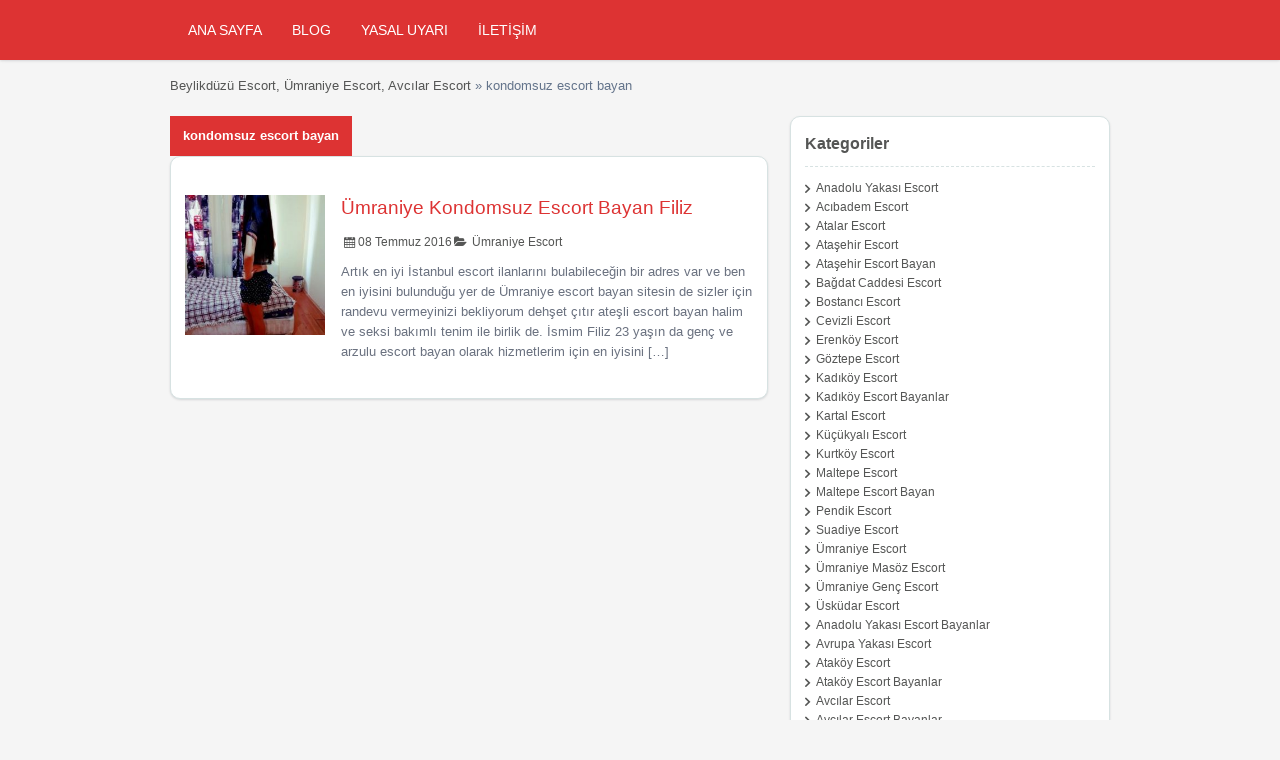

--- FILE ---
content_type: text/html; charset=UTF-8
request_url: http://www.istanbulgirisim.com/etiket/kondomsuz-escort-bayan
body_size: 12478
content:
<!doctype html>
<html lang="tr-TR">
<head>
    <meta charset="UTF-8">
    <meta name="google" content="nositelinkssearchbox">
    <meta name="google" content="nositelinks">
    <meta name="viewport" content="width=device-width, user-scalable=yes, initial-scale=1.0, maximum-scale=5.0, minimum-scale=1.0">
    <meta http-equiv="X-UA-Compatible" content="ie=edge">
    <meta name="theme-color" content="#dd3333">
   <title>kondomsuz escort bayan - Beylikdüzü Escort, Ümraniye Escort, Avcılar Escort</title>
	<style>img:is([sizes="auto" i], [sizes^="auto," i]) { contain-intrinsic-size: 3000px 1500px }</style>
	
		<!-- All in One SEO Pro 4.8.6.1 - aioseo.com -->
	<meta name="robots" content="max-image-preview:large" />
	<link rel="canonical" href="http://www.istanbulgirisim.com/etiket/kondomsuz-escort-bayan" />
	<meta name="generator" content="All in One SEO Pro (AIOSEO) 4.8.6.1" />
		<meta property="og:locale" content="tr_TR" />
		<meta property="og:site_name" content="Beylikdüzü Escort, Ümraniye Escort, Avcılar Escort - İstanbul escort kategoriler arasında ümraniye escort, beylikdüzü escort, ataşehir escort, halkalı escort, ataköy escort bayanlar burada yer alıyor." />
		<meta property="og:type" content="article" />
		<meta property="og:title" content="kondomsuz escort bayan - Beylikdüzü Escort, Ümraniye Escort, Avcılar Escort" />
		<meta property="og:url" content="http://www.istanbulgirisim.com/etiket/kondomsuz-escort-bayan" />
		<meta name="twitter:card" content="summary_large_image" />
		<meta name="twitter:title" content="kondomsuz escort bayan - Beylikdüzü Escort, Ümraniye Escort, Avcılar Escort" />
		<script type="application/ld+json" class="aioseo-schema">
			{"@context":"https:\/\/schema.org","@graph":[{"@type":"BreadcrumbList","@id":"http:\/\/www.istanbulgirisim.com\/etiket\/kondomsuz-escort-bayan#breadcrumblist","itemListElement":[{"@type":"ListItem","@id":"http:\/\/www.istanbulgirisim.com#listItem","position":1,"name":"Ana Sayfa","item":"http:\/\/www.istanbulgirisim.com","nextItem":{"@type":"ListItem","@id":"http:\/\/www.istanbulgirisim.com\/etiket\/kondomsuz-escort-bayan#listItem","name":"kondomsuz escort bayan"}},{"@type":"ListItem","@id":"http:\/\/www.istanbulgirisim.com\/etiket\/kondomsuz-escort-bayan#listItem","position":2,"name":"kondomsuz escort bayan","previousItem":{"@type":"ListItem","@id":"http:\/\/www.istanbulgirisim.com#listItem","name":"Ana Sayfa"}}]},{"@type":"CollectionPage","@id":"http:\/\/www.istanbulgirisim.com\/etiket\/kondomsuz-escort-bayan#collectionpage","url":"http:\/\/www.istanbulgirisim.com\/etiket\/kondomsuz-escort-bayan","name":"kondomsuz escort bayan - Beylikd\u00fcz\u00fc Escort, \u00dcmraniye Escort, Avc\u0131lar Escort","inLanguage":"tr-TR","isPartOf":{"@id":"http:\/\/www.istanbulgirisim.com\/#website"},"breadcrumb":{"@id":"http:\/\/www.istanbulgirisim.com\/etiket\/kondomsuz-escort-bayan#breadcrumblist"}},{"@type":"Organization","@id":"http:\/\/www.istanbulgirisim.com\/#organization","name":"Beylikd\u00fcz\u00fc Escort, \u00dcmraniye Escort, Avc\u0131lar Escort","description":"\u0130stanbul escort kategoriler aras\u0131nda \u00fcmraniye escort, beylikd\u00fcz\u00fc escort, ata\u015fehir escort, halkal\u0131 escort, atak\u00f6y escort bayanlar burada yer al\u0131yor.","url":"http:\/\/www.istanbulgirisim.com\/"},{"@type":"WebSite","@id":"http:\/\/www.istanbulgirisim.com\/#website","url":"http:\/\/www.istanbulgirisim.com\/","name":"Beylikd\u00fcz\u00fc Escort, \u00dcmraniye Escort, Avc\u0131lar Escort","description":"\u0130stanbul escort kategoriler aras\u0131nda \u00fcmraniye escort, beylikd\u00fcz\u00fc escort, ata\u015fehir escort, halkal\u0131 escort, atak\u00f6y escort bayanlar burada yer al\u0131yor.","inLanguage":"tr-TR","publisher":{"@id":"http:\/\/www.istanbulgirisim.com\/#organization"}}]}
		</script>
		<!-- All in One SEO Pro -->

		<!-- This site uses the Google Analytics by MonsterInsights plugin v9.7.0 - Using Analytics tracking - https://www.monsterinsights.com/ -->
		<!-- Note: MonsterInsights is not currently configured on this site. The site owner needs to authenticate with Google Analytics in the MonsterInsights settings panel. -->
					<!-- No tracking code set -->
				<!-- / Google Analytics by MonsterInsights -->
		<link rel='stylesheet' id='wp-block-library-css' href='http://www.istanbulgirisim.com/wp-includes/css/dist/block-library/style.min.css?ver=6.8.3' type='text/css' media='all' />
<style id='classic-theme-styles-inline-css' type='text/css'>
/*! This file is auto-generated */
.wp-block-button__link{color:#fff;background-color:#32373c;border-radius:9999px;box-shadow:none;text-decoration:none;padding:calc(.667em + 2px) calc(1.333em + 2px);font-size:1.125em}.wp-block-file__button{background:#32373c;color:#fff;text-decoration:none}
</style>
<style id='global-styles-inline-css' type='text/css'>
:root{--wp--preset--aspect-ratio--square: 1;--wp--preset--aspect-ratio--4-3: 4/3;--wp--preset--aspect-ratio--3-4: 3/4;--wp--preset--aspect-ratio--3-2: 3/2;--wp--preset--aspect-ratio--2-3: 2/3;--wp--preset--aspect-ratio--16-9: 16/9;--wp--preset--aspect-ratio--9-16: 9/16;--wp--preset--color--black: #000000;--wp--preset--color--cyan-bluish-gray: #abb8c3;--wp--preset--color--white: #ffffff;--wp--preset--color--pale-pink: #f78da7;--wp--preset--color--vivid-red: #cf2e2e;--wp--preset--color--luminous-vivid-orange: #ff6900;--wp--preset--color--luminous-vivid-amber: #fcb900;--wp--preset--color--light-green-cyan: #7bdcb5;--wp--preset--color--vivid-green-cyan: #00d084;--wp--preset--color--pale-cyan-blue: #8ed1fc;--wp--preset--color--vivid-cyan-blue: #0693e3;--wp--preset--color--vivid-purple: #9b51e0;--wp--preset--gradient--vivid-cyan-blue-to-vivid-purple: linear-gradient(135deg,rgba(6,147,227,1) 0%,rgb(155,81,224) 100%);--wp--preset--gradient--light-green-cyan-to-vivid-green-cyan: linear-gradient(135deg,rgb(122,220,180) 0%,rgb(0,208,130) 100%);--wp--preset--gradient--luminous-vivid-amber-to-luminous-vivid-orange: linear-gradient(135deg,rgba(252,185,0,1) 0%,rgba(255,105,0,1) 100%);--wp--preset--gradient--luminous-vivid-orange-to-vivid-red: linear-gradient(135deg,rgba(255,105,0,1) 0%,rgb(207,46,46) 100%);--wp--preset--gradient--very-light-gray-to-cyan-bluish-gray: linear-gradient(135deg,rgb(238,238,238) 0%,rgb(169,184,195) 100%);--wp--preset--gradient--cool-to-warm-spectrum: linear-gradient(135deg,rgb(74,234,220) 0%,rgb(151,120,209) 20%,rgb(207,42,186) 40%,rgb(238,44,130) 60%,rgb(251,105,98) 80%,rgb(254,248,76) 100%);--wp--preset--gradient--blush-light-purple: linear-gradient(135deg,rgb(255,206,236) 0%,rgb(152,150,240) 100%);--wp--preset--gradient--blush-bordeaux: linear-gradient(135deg,rgb(254,205,165) 0%,rgb(254,45,45) 50%,rgb(107,0,62) 100%);--wp--preset--gradient--luminous-dusk: linear-gradient(135deg,rgb(255,203,112) 0%,rgb(199,81,192) 50%,rgb(65,88,208) 100%);--wp--preset--gradient--pale-ocean: linear-gradient(135deg,rgb(255,245,203) 0%,rgb(182,227,212) 50%,rgb(51,167,181) 100%);--wp--preset--gradient--electric-grass: linear-gradient(135deg,rgb(202,248,128) 0%,rgb(113,206,126) 100%);--wp--preset--gradient--midnight: linear-gradient(135deg,rgb(2,3,129) 0%,rgb(40,116,252) 100%);--wp--preset--font-size--small: 13px;--wp--preset--font-size--medium: 20px;--wp--preset--font-size--large: 36px;--wp--preset--font-size--x-large: 42px;--wp--preset--spacing--20: 0.44rem;--wp--preset--spacing--30: 0.67rem;--wp--preset--spacing--40: 1rem;--wp--preset--spacing--50: 1.5rem;--wp--preset--spacing--60: 2.25rem;--wp--preset--spacing--70: 3.38rem;--wp--preset--spacing--80: 5.06rem;--wp--preset--shadow--natural: 6px 6px 9px rgba(0, 0, 0, 0.2);--wp--preset--shadow--deep: 12px 12px 50px rgba(0, 0, 0, 0.4);--wp--preset--shadow--sharp: 6px 6px 0px rgba(0, 0, 0, 0.2);--wp--preset--shadow--outlined: 6px 6px 0px -3px rgba(255, 255, 255, 1), 6px 6px rgba(0, 0, 0, 1);--wp--preset--shadow--crisp: 6px 6px 0px rgba(0, 0, 0, 1);}:where(.is-layout-flex){gap: 0.5em;}:where(.is-layout-grid){gap: 0.5em;}body .is-layout-flex{display: flex;}.is-layout-flex{flex-wrap: wrap;align-items: center;}.is-layout-flex > :is(*, div){margin: 0;}body .is-layout-grid{display: grid;}.is-layout-grid > :is(*, div){margin: 0;}:where(.wp-block-columns.is-layout-flex){gap: 2em;}:where(.wp-block-columns.is-layout-grid){gap: 2em;}:where(.wp-block-post-template.is-layout-flex){gap: 1.25em;}:where(.wp-block-post-template.is-layout-grid){gap: 1.25em;}.has-black-color{color: var(--wp--preset--color--black) !important;}.has-cyan-bluish-gray-color{color: var(--wp--preset--color--cyan-bluish-gray) !important;}.has-white-color{color: var(--wp--preset--color--white) !important;}.has-pale-pink-color{color: var(--wp--preset--color--pale-pink) !important;}.has-vivid-red-color{color: var(--wp--preset--color--vivid-red) !important;}.has-luminous-vivid-orange-color{color: var(--wp--preset--color--luminous-vivid-orange) !important;}.has-luminous-vivid-amber-color{color: var(--wp--preset--color--luminous-vivid-amber) !important;}.has-light-green-cyan-color{color: var(--wp--preset--color--light-green-cyan) !important;}.has-vivid-green-cyan-color{color: var(--wp--preset--color--vivid-green-cyan) !important;}.has-pale-cyan-blue-color{color: var(--wp--preset--color--pale-cyan-blue) !important;}.has-vivid-cyan-blue-color{color: var(--wp--preset--color--vivid-cyan-blue) !important;}.has-vivid-purple-color{color: var(--wp--preset--color--vivid-purple) !important;}.has-black-background-color{background-color: var(--wp--preset--color--black) !important;}.has-cyan-bluish-gray-background-color{background-color: var(--wp--preset--color--cyan-bluish-gray) !important;}.has-white-background-color{background-color: var(--wp--preset--color--white) !important;}.has-pale-pink-background-color{background-color: var(--wp--preset--color--pale-pink) !important;}.has-vivid-red-background-color{background-color: var(--wp--preset--color--vivid-red) !important;}.has-luminous-vivid-orange-background-color{background-color: var(--wp--preset--color--luminous-vivid-orange) !important;}.has-luminous-vivid-amber-background-color{background-color: var(--wp--preset--color--luminous-vivid-amber) !important;}.has-light-green-cyan-background-color{background-color: var(--wp--preset--color--light-green-cyan) !important;}.has-vivid-green-cyan-background-color{background-color: var(--wp--preset--color--vivid-green-cyan) !important;}.has-pale-cyan-blue-background-color{background-color: var(--wp--preset--color--pale-cyan-blue) !important;}.has-vivid-cyan-blue-background-color{background-color: var(--wp--preset--color--vivid-cyan-blue) !important;}.has-vivid-purple-background-color{background-color: var(--wp--preset--color--vivid-purple) !important;}.has-black-border-color{border-color: var(--wp--preset--color--black) !important;}.has-cyan-bluish-gray-border-color{border-color: var(--wp--preset--color--cyan-bluish-gray) !important;}.has-white-border-color{border-color: var(--wp--preset--color--white) !important;}.has-pale-pink-border-color{border-color: var(--wp--preset--color--pale-pink) !important;}.has-vivid-red-border-color{border-color: var(--wp--preset--color--vivid-red) !important;}.has-luminous-vivid-orange-border-color{border-color: var(--wp--preset--color--luminous-vivid-orange) !important;}.has-luminous-vivid-amber-border-color{border-color: var(--wp--preset--color--luminous-vivid-amber) !important;}.has-light-green-cyan-border-color{border-color: var(--wp--preset--color--light-green-cyan) !important;}.has-vivid-green-cyan-border-color{border-color: var(--wp--preset--color--vivid-green-cyan) !important;}.has-pale-cyan-blue-border-color{border-color: var(--wp--preset--color--pale-cyan-blue) !important;}.has-vivid-cyan-blue-border-color{border-color: var(--wp--preset--color--vivid-cyan-blue) !important;}.has-vivid-purple-border-color{border-color: var(--wp--preset--color--vivid-purple) !important;}.has-vivid-cyan-blue-to-vivid-purple-gradient-background{background: var(--wp--preset--gradient--vivid-cyan-blue-to-vivid-purple) !important;}.has-light-green-cyan-to-vivid-green-cyan-gradient-background{background: var(--wp--preset--gradient--light-green-cyan-to-vivid-green-cyan) !important;}.has-luminous-vivid-amber-to-luminous-vivid-orange-gradient-background{background: var(--wp--preset--gradient--luminous-vivid-amber-to-luminous-vivid-orange) !important;}.has-luminous-vivid-orange-to-vivid-red-gradient-background{background: var(--wp--preset--gradient--luminous-vivid-orange-to-vivid-red) !important;}.has-very-light-gray-to-cyan-bluish-gray-gradient-background{background: var(--wp--preset--gradient--very-light-gray-to-cyan-bluish-gray) !important;}.has-cool-to-warm-spectrum-gradient-background{background: var(--wp--preset--gradient--cool-to-warm-spectrum) !important;}.has-blush-light-purple-gradient-background{background: var(--wp--preset--gradient--blush-light-purple) !important;}.has-blush-bordeaux-gradient-background{background: var(--wp--preset--gradient--blush-bordeaux) !important;}.has-luminous-dusk-gradient-background{background: var(--wp--preset--gradient--luminous-dusk) !important;}.has-pale-ocean-gradient-background{background: var(--wp--preset--gradient--pale-ocean) !important;}.has-electric-grass-gradient-background{background: var(--wp--preset--gradient--electric-grass) !important;}.has-midnight-gradient-background{background: var(--wp--preset--gradient--midnight) !important;}.has-small-font-size{font-size: var(--wp--preset--font-size--small) !important;}.has-medium-font-size{font-size: var(--wp--preset--font-size--medium) !important;}.has-large-font-size{font-size: var(--wp--preset--font-size--large) !important;}.has-x-large-font-size{font-size: var(--wp--preset--font-size--x-large) !important;}
:where(.wp-block-post-template.is-layout-flex){gap: 1.25em;}:where(.wp-block-post-template.is-layout-grid){gap: 1.25em;}
:where(.wp-block-columns.is-layout-flex){gap: 2em;}:where(.wp-block-columns.is-layout-grid){gap: 2em;}
:root :where(.wp-block-pullquote){font-size: 1.5em;line-height: 1.6;}
</style>
<link rel='stylesheet' id='reset-css' href='http://www.istanbulgirisim.com/wp-content/themes/classitone/assets/css/reset.css?ver=1.5' type='text/css' media='all' />
<link rel='stylesheet' id='classtone-icons-css' href='http://www.istanbulgirisim.com/wp-content/themes/classitone/assets/css/classitone-icons.css?ver=6.8.3' type='text/css' media='all' />

			<link rel="amphtml" href="http://btkwebesc35.xyz/etiket/kondomsuz-escort-bayan">
			<link rel="icon" href="http://www.istanbulgirisim.com/wp-content/uploads/2023/07/favicon-50x50.ico" sizes="32x32" />
<link rel="icon" href="http://www.istanbulgirisim.com/wp-content/uploads/2023/07/favicon-250x250.ico" sizes="192x192" />
<link rel="apple-touch-icon" href="http://www.istanbulgirisim.com/wp-content/uploads/2023/07/favicon-250x250.ico" />
<meta name="msapplication-TileImage" content="http://www.istanbulgirisim.com/wp-content/uploads/2023/07/favicon.ico" />

    <style>
        :root{
            --main-color: #dd3333;
            --text-color: #555655;
            --bg-color: #f5f5f5;
            --reverse-text-color: #f1f1f1;
            --h1_size: 34px;
            --h2_size: 30px;
            --h3_size: 24px;
            --h4_size: 20px;
            --h5_size: 18px;
            --h6_size: 16px;
            --p_font_size: 13px;
            --post_loop_h_size: 19px;
            --url_color: #555655;
        }
        
       body,html,ul{box-sizing:border-box}.header_menu_res ul li ul,.header_menu_res ul.sub-menu,div#adv_categories{position:absolute;background:#fff;z-index:998}.article-area-title,.header_menu{background:var(--main-color)}a{color:var(--url_color);text-decoration:none;transition:color .15s}h1{font-size:var(--h1_size)}h2{font-size:var(--h2_size)}h3{font-size:var(--h3_size)}h4{font-size:var(--h4_size)}h5{font-size:var(--h5_size)}h6{font-size:var(--h6_size)}.clr{margin:0;clear:both;padding:0;width:100%;height:0;line-height:0;font-size:0;overflow:hidden}a:hover{text-decoration:underline}.header_menu_res{margin:0 auto}.header_menu_res ul,.header_menu_res ul ul{float:left;margin:0;padding:0;list-style:none}.header_menu_res ul li:hover a{color:#555;background:#fff;z-index:999;-webkit-border-radius:3px;border-radius:3px}.header_menu_res ul{z-index:99;margin:3px;padding:0;list-style:none;line-height:1}.header_menu_res ul a{padding:5px 10px;position:relative;color:#555;z-index:100;display:block;line-height:18px;text-decoration:none}.header_menu_res ul li.current-menu-item,.header_menu_res ul li.current_page_item{color:#555;background:#f4f4f4;-webkit-border-radius:3px;border-radius:3px}.header_menu_res ul li.current-menu-item a,.header_menu_res ul li.current_page_item a{color:#555;-webkit-border-radius:3px;border-radius:3px}.header_menu_res ul li{float:left;margin:0 3px;width:auto;font:400 14px/1.2em Arial,Helvetica,sans-serif;z-index:999}.header_menu_res ul li ul{left:-999em;border:1px solid #dbdbdb;border-width:1px 1px 0;-webkit-border-radius:0 3px 3px;border-radius:0 3px 3px}.header_menu_res ul.menu ul{border:1px solid #eee;border-top:none;-webkit-border-radius:0 6px 6px;border-radius:0 6px 6px;box-shadow:1px 1px 5px #b7b7b7;z-index:998;background-color:#fff;-moz-box-shadow:1px 1px 5px #b7b7b7;-webkit-box-shadow:1px 1px 5px #b7b7b7}.header_menu_res ul.menu li ul li,div#adv_categories .catcol ul.maincat-list{margin:0;padding:0}.header_menu_res ul.menu li ul li a{background:0 0;padding:7px 12px;width:156px;color:#555;font-size:12px;line-height:18px}.header_menu_res ul.menu li ul li a:hover{text-decoration:underline;-webkit-border-radius:3px;border-radius:3px}.header_menu_res ul.menu li ul ul{margin:-32px 0 0 181px;border-radius:0 3px 3px}.header_menu_res ul.menu ul.sub-menu{display:none;position:absolute;margin:-2px 0 0;border-radius:0 3px 3px}#menu-header li:hover #adv_categories,.header_menu .menu li:hover #adv_categories,.header_menu_res ul.menu li:hover ul.sub-menu,.header_menu_res ul.menu ul.sub-menu li:hover ul.sub-menu{display:block}.header_menu_res ul.menu ul.sub-menu li ul.sub-menu{display:none;top:2px;left:180px;border-radius:0 3px 3px 0}.header_menu_res ul li:hover{position:static;color:#555}.header_menu_res ul li:hover ul ul{left:-999em}.header_menu_res ul li li:hover ul,.header_menu_res ul li:hover ul{left:auto}.header_menu_res ul.sub-menu{width:auto;margin:-2px 0 0;padding:0 0 8px;border:1px solid #eee;border-top:none;border-radius:0 6px 6px}.header_menu_res ul.sub-menu li{clear:left;margin:8px 4px 0}div#adv_categories{margin:-2px 0 0;padding:0 5px 8px;border:1px solid #eee;border-top:none;-webkit-border-radius:0 6px 6px;border-radius:0 6px 6px;display:none}div#adv_categories ul{position:relative;background:0 0;border:none;border-radius:0;box-shadow:none;left:0}div#adv_categories ul li{border:none;font-size:12px}div#adv_categories ul li a{display:inline}div#adv_categories ul li a:hover{background:#f4f4f4}div#adv_categories .catcol{float:left;padding:0 12px;width:200px;border-left:none;vertical-align:top;margin-top:20px}div#adv_categories .catcol ul{padding:8px 0;list-style:none}div#adv_categories .catcol ul li{float:none;margin:0;padding:0}div#adv_categories .catcol ul li a{margin:0;padding:4px 0;color:#545454;text-decoration:none;background:0 0}div#adv_categories .catcol ul li.maincat{width:180px;background-color:#efefef;text-transform:uppercase;font-weight:700;color:#545454;float:left;margin:0 0 15px;padding:6px 10px;-webkit-border-radius:3px;border-radius:3px}div#adv_categories .catcol ul li.maincat a{background:0 0;display:inline;line-height:20px}div#adv_categories .catcol ul li.maincat a:hover{background:0 0;text-decoration:underline!important}div#adv_categories .first{border-left:none}.tinynav{width:50%;margin:12px 2%;display:none;float:left;font-size:16px;color:#666}@media screen and (max-width:960px){.header_menu_res{width:90%}}@media screen and (max-width:800px){.tinynav{display:block;height:28px;padding:7px;font-size:14px;color:#666;-webkit-border-radius:6px;border-radius:6px;line-height:33px}#menu-header{display:none}}.container{display:grid;grid-template-columns:63.8297872340425% 34.042553191489361%;column-gap:20px}.page-template-templatestemplate-full-page-php .container{grid-template-columns:1fr}.container .articles .article-loop{border-top:5px;border-color:var(--main-color)}.comments .comment:not(.is_child),.container .article-loop article,aside .widget{padding:12px;background-color:#fff;border:1px solid #cbd8d8;-moz-box-shadow:0 2px 0 -1px #cbd8d8;-webkit-box-shadow:0 2px 0 -1px #cbd8d8;margin-bottom:12px}.container .article-loop article{display:grid;grid-template-columns:30% 65%;box-shadow:0 2px 0 -1px #cbd8d8}.article-area-title{font-size:var(--p_font_size);color:#fff;width:fit-content;padding:10px 13px;font-weight:700}.article-area-title:hover{background-color:#fff;color:var(--main-color)}div[id^=attachment_],img{max-width:100%;height:auto}.article-loop article:first-child{border-top:5px solid var(--main-color)}.article-loop article .image{width:140px}.article-loop article .image img{width:140px;height:140px;object-fit:cover}.article-loop .left-side{display:flex;justify-content:center;align-items:flex-start;padding-top:14px}.article-loop .right-side{padding:22px 0}.article-loop h3{font-size:var(--post_loop_h_size);color:var(--main-color);text-decoration:none}.right-side .details{display:flex;column-gap:5px;font-size:12px;margin:10px 0}.comments .comment:not(.is_child),aside .widget{box-shadow:0 2px 0 -1px #cbd8d8;font-size:12px}aside .widgettitle{font-size:16px;font-weight:700;border-bottom:1px dashed #dbdbdb}aside .textwidget{padding:8px;line-height:1.4}aside .widget_search div{padding:8px}button{font-weight:700}input[type=search],input[type=text]{background:#efefef;border:none;padding:6px;border-radius:4px;color:#545454;font-weight:700}.widget_archive ul,[class*=catego] ul{list-style:none;padding-inline-start:15px}[class*=catego] li:not(.menu-item){margin-top:8px;text-transform:uppercase;margin-bottom:15px}.widget li:before{content:"\f006";display:inline-block;text-decoration:inherit;font-family:classitone;margin:0 6px 0 0;font-size:10px;font-weight:700}.widget_archive ul{text-transform:uppercase;margin-left:0}.category-description p:not(:last-child),.cloud-bar .cats,.widget_archive ul li,.widget_recent_comments ul li,.widget_recent_entries ul li{margin-bottom:10px}aside .tagcloud{padding:15px}.widget_recent_comments ul,.widget_recent_entries ul{list-style:none;padding-inline-start:15px;text-transform:uppercase}.next-page a{background:var(--main-color);border-radius:6px}.main_footer .footerbar,main.cntr{font-size:12px;box-sizing:border-box}.next-page span.current{border:1px solid var(--main-color);border-radius:6px}main.cntr{border:1px solid #cbd8d8;-moz-box-shadow:0 2px 0 -1px #cbd8d8;-webkit-box-shadow:0 2px 0 -1px #cbd8d8;box-shadow:0 2px 0 -1px #cbd8d8}main.cntr p:not(:first-child){margin-top:15px}main{line-height:1.4}article img,main img{margin:10px 0}footer.main_footer{background-color:var(--main-color);color:var(--reverse-text-color)}.footerbar a{color:#fff;text-decoration:underline}.footerbar a:hover{text-decoration:none}button,input[type=submit]:not([value="Yorum gönder"]){border:2px solid #aec2c2;margin-top:0;margin-bottom:10px;padding:8px 12px;-moz-border-radius:4px;-webkit-border-radius:4px;border-radius:4px;background:#f9f9f9;font-size:14px;color:#666;box-sizing:border-box;cursor:pointer}@media (min-width:960px){nav.mobile{display:none}}body.page:not(.page-template-template-blog) .articles,body.single .articles{background-color:#fff;border:1px solid #cbd8d8;-moz-box-shadow:0 2px 0 -1px #cbd8d8;-webkit-box-shadow:0 2px 0 -1px #cbd8d8;box-shadow:0 2px 0 -1px #cbd8d8;margin-bottom:12px;padding:15px;height:fit-content}body.page .articles h1,body.single .articles h1{font-size:24px;line-height:26px;margin:0 0 10px;color:var(--main-color)}body.page #main-pic img,body.single #main-pic img{width:100%;height:250px;object-fit:cover}body.page .articles p,body.single .articles p{line-height:23px;font-size:var(--p_font_size);margin:0 0 18px;padding:0}.cloud-bar{margin-top:12px;font-size:var(--p_font_size)}.comments{margin-top:25px}.comment .header .first{display:flex;justify-content:space-between;border-bottom:1px dotted #000;padding-bottom:8px}.comment .header .first .name span{font-style:italic}.comments .comment{border-radius:4px;margin-top:12px;padding:10px 10px 18px}.comments p{margin:8px 0;font-size:14px}.comment .header .first img{margin-right:8px;border-radius:4px}.comment .header .first .name{font-size:18px;margin-top:2px}.comment .comment{margin-left:20px}textarea[name=comment]{padding:5px 5px 5px 12px;border-radius:4px;display:block;width:-webkit-fill-available}.submit{border:none;padding:10px;color:var(--grey-text);cursor:pointer;border-radius:4px}section.comments a{color:#d1dcff}.comment-reply-link,p.form-submit input{background:var(--main-color);padding:8px}[itemprop=commentTime]{margin-left:auto}.comment-reply-link{border-radius:4px}input[type=email],input[type=password],input[type=text],select,textarea{border:2px solid #aec2c2;margin-top:0;margin-bottom:10px;-khtml-border-radius:4px;-moz-border-radius:4px;-webkit-border-radius:4px;border-radius:4px;box-sizing:border-box;-moz-box-sizing:border-box;-webkit-box-sizing:border-box}.mailinfo{display:grid;grid-template-columns:1fr 1fr;gap:5px}p.form-submit{margin:0 0 12px}p.form-submit input{border-radius:4px;font-weight:700}.category-description{background-color:#fff;border:1px solid #cbd8d8;-moz-box-shadow:0 2px 0 -1px #cbd8d8;-webkit-box-shadow:0 2px 0 -1px #cbd8d8;box-shadow:0 2px 0 -1px #cbd8d8;margin-bottom:12px;font-size:12px;padding:10px;line-height:1.7}@media (max-width:960px){#menuToggle span,nav.mobile{display:flex;position:relative}.container,.ngy_breadcrumbs{box-sizing:border-box;column-gap:0}#menu,#menuToggle,#menuToggle input{position:absolute}#menu,#menuToggle span:first-child{transform-origin:0% 0%}.container{grid-template-columns:100%;margin:20px 0 0;padding:10px}.next-page{margin:15px 0}main.cntr{width:auto;margin:10px}.container .article-loop article{grid-template-columns:30% 69%;padding:10px;column-gap:15px}nav.mobile{background:var(--main-color);min-height:50px;max-width:100vw;justify-content:center;text-align:center;align-items:center}nav.mobile .site-title{color:#fff;font-size:18px;font-weight:700;max-width:73%}#menuToggle a{text-decoration:none;color:#1e1e23;opacity:1;font-size:18px;font-weight:400;transition:.2s}#menuToggle a:hover{opacity:.5}#menuToggle ul{list-style-type:none}#menuToggle .container{margin-top:50px;Display:flex;justify-content:center;align-items:center}#menuToggle nav{background-color:#1e1e23;height:65px}#menuToggle{display:flex;flex-direction:column;top:17px;left:15px;z-index:1;-webkit-user-select:none;user-select:none}#menuToggle input{display:flex;width:40px;height:32px;cursor:pointer;opacity:0;z-index:2}#menuToggle span{width:29px;height:2px;margin-bottom:5px;background:#fff;border-radius:3px;z-index:1;transform-origin:5px 0px;transition:transform .5s cubic-bezier(.77,.2,.05,1),background .5s cubic-bezier(.77,.2,.05,1),opacity .55s}#menuToggle span:nth-last-child(2){transform-origin:0% 100%}#menuToggle input:checked~span{opacity:1;transform:rotate(45deg) translate(-3px,-1px);background:#36383f}#menuToggle input:checked~span:nth-last-child(3){opacity:0;transform:rotate(0) scale(.2,.2)}#menuToggle input:checked~span:nth-last-child(2){transform:rotate(-45deg) translate(0,-1px)}#menu{width:67vw;height:calc(100vh + 50px);box-shadow:0 0 10px #000;margin:-50px 0 0 -50px;padding:125px 50px 50px;background-color:#fff;-webkit-font-smoothing:antialiased;transform:translate(-100%,0);transition:transform .5s cubic-bezier(.77,.2,.05,1);text-align:left}#menu li{padding:10px 0;transition-delay:2s}#menu li:not(ul.submenu li){border-bottom:1px solid #333}#menuToggle input:checked~ul{transform:none}.ngy_breadcrumbs{grid-template-columns:1fr;padding:0 10px}.mailinfo{grid-template-columns:100%}}.container .article-loop article,aside .widget{padding:14px;box-shadow:var(--shadow-1);margin-bottom:14px}.article-loop h3,.next-page span.current,a:hover{color:var(--main-color)}:root{--radius-s:6px;--radius-m:10px;--shadow-1:0 1px 2px rgba(16,24,40,.06),0 1px 3px rgba(16,24,40,.08);--shadow-2:0 8px 24px rgba(16,24,40,.10);--border-color:#d7e2e2;--surface:#fff;--muted-text:#6b7280}*,:after,:before{box-sizing:inherit}body{font-family:Helvetica,Arial,sans-serif;background-color:var(--bg-color);color:var(--text-color);word-break:break-word;font-family:-apple-system,BlinkMacSystemFont,"Segoe UI",Roboto,"Helvetica Neue",Arial,"Noto Sans",sans-serif;font-size:15px;line-height:1.6;-webkit-font-smoothing:antialiased;-moz-osx-font-smoothing:grayscale}a:focus-visible,button:focus-visible,input:focus-visible,select:focus-visible,textarea:focus-visible{outline:2px solid color-mix(in srgb,var(--main-color) 60%,#fff);outline-offset:2px;border-radius:4px}.header_menu{position:sticky;top:0;z-index:1000;box-shadow:var(--shadow-1)}.header_menu_res{max-width:940px;width:92%;padding:10px 0}.header_menu_res ul li a{text-decoration:none;padding:8px 12px;border-radius:var(--radius-s);color:#fff}.header_menu_res ul li:hover>a{background:rgba(255,255,255,.15);color:#fff}.header_menu_res ul li ul li a{color:#334155}.header_menu_res ul li ul li a:hover{color:#111827}.header_menu_res ul li ul{margin-top:6px;width:220px;border:1px solid var(--border-color);border-radius:var(--radius-s);box-shadow:var(--shadow-2)}.container{max-width:940px;width:92%;margin:20px auto 0;display:grid;grid-template-columns:1fr 320px;column-gap:22px}@media (max-width:1024px){.container{grid-template-columns:1fr}}.container .article-loop article{display:grid;grid-template-columns:140px 1fr;gap:16px;align-items:flex-start;background:var(--surface);border:1px solid var(--border-color);border-radius:var(--radius-m)}aside .widget,button,input[type=submit]{border:1px solid var(--border-color);background:#fff}.article-loop p{font-family:Ubuntu,Helvetica,Arial,sans-serif;font-size:13px;line-height:1.6;color:var(--muted-text)}aside .widget{border-radius:var(--radius-m)}aside .widget ol,aside .widget ul{list-style:none;margin:0;padding-left:0}aside .widgettitle{padding:0 0 10px;margin:0 0 12px;border-bottom:1px dashed var(--border-color)}button,input[type=submit]{padding:10px 14px;border-radius:var(--radius-s);font-size:14px;color:#334155;cursor:pointer;transition:background .15s,box-shadow .15s}button:hover,input[type=submit]:hover{background:#f8fafc;box-shadow:var(--shadow-1)}.comment-reply-link,p.form-submit input{background:var(--main-color);color:#fff;border-color:transparent}input[type=email],input[type=password],input[type=search],input[type=text],select,textarea{width:100%;border:1px solid var(--border-color);padding:10px 12px;border-radius:var(--radius-s);background:#fff;font-size:14px;color:#334155}.main_footer .footerbar,.ngy_breadcrumbs,main.cntr{max-width:940px;width:92%}.widget_search label{display:block;font-weight:700;font-size:16px;margin:0 0 8px}.next-page{text-align:center;margin:18px 0;display:flex;justify-content:center;gap:8px;flex-wrap:wrap}.next-page a,.next-page span.current{display:inline-flex;align-items:center;justify-content:center;min-width:38px;height:38px;padding:0 12px;border-radius:var(--radius-s);font-weight:700;font-size:14px}.next-page a{background:var(--main-color);color:#fff}.next-page span.current{background:#fff;border:1px solid var(--main-color)}main.cntr{background:#fff;border:1px solid var(--border-color);box-shadow:var(--shadow-1);border-radius:var(--radius-m);padding:22px;margin:20px auto 0}body.page .articles,body.single .articles{background:#fff;border:1px solid var(--border-color);box-shadow:var(--shadow-1);border-radius:var(--radius-m);margin-bottom:14px;padding:18px}.ngy_breadcrumbs{margin:16px auto 0;color:#64748b;font-size:13px}footer.main_footer{padding:32px;margin-top:18px}.main_footer .footerbar{line-height:1.7;margin:0 auto}@media (max-width:960px){.container{grid-template-columns:1fr;box-sizing:border-box;margin:18px 0 0;column-gap:0;padding:0 10px}.container .article-loop article{grid-template-columns:110px 1fr;gap:12px;padding:12px}}
      
    </style>

</head>
<body class="archive tag tag-kondomsuz-escort-bayan tag-495 wp-theme-classitone">


<nav class="mobile">
    <div class="site-title">
        Beylikdüzü Escort, Ümraniye Escort, Avcılar Escort    </div>
    <div id="menuToggle">
        <input type="checkbox" aria-label="Menüyü aç" />
        <span></span>
        <span></span>
        <span></span>
                    <ul id="menu">
                                    <li><a href="http://www.istanbulgirisim.com/">ANA SAYFA</a></li>
                                        <li><a href="http://www.istanbulgirisim.com/blog">BLOG</a></li>
                                        <li><a href="http://www.istanbulgirisim.com/sayfa-sozlesme">YASAL UYARI</a></li>
                                        <li><a href="http://www.istanbulgirisim.com/sayfa-iletisim">İLETİŞİM</a></li>
                                </ul>
                </div>
</nav>

<header class="header_menu">
    <nav class="header_menu_res">
        <div class="menu-anamenu-container"><ul id="menu-anamenu" class="menu"><li id="menu-item-861" class="menu-item menu-item-type-custom menu-item-object-custom menu-item-home menu-item-861"><a href="http://www.istanbulgirisim.com/">ANA SAYFA</a></li>
<li id="menu-item-921" class="menu-item menu-item-type-post_type menu-item-object-page current_page_parent menu-item-921"><a href="http://www.istanbulgirisim.com/blog">BLOG</a></li>
<li id="menu-item-887" class="menu-item menu-item-type-post_type menu-item-object-page menu-item-887"><a href="http://www.istanbulgirisim.com/sayfa-sozlesme">YASAL UYARI</a></li>
<li id="menu-item-888" class="menu-item menu-item-type-post_type menu-item-object-page menu-item-888"><a href="http://www.istanbulgirisim.com/sayfa-iletisim">İLETİŞİM</a></li>
</ul></div>        <div class="clr"></div>
    </nav>
</header>

<div class="ngy_breadcrumbs">
    <a href="http://www.istanbulgirisim.com">Beylikdüzü Escort, Ümraniye Escort, Avcılar Escort</a> » kondomsuz escort bayan</div>    <div class="container">
        <div>
                        <div class="articles">
                                    <div class="article-area-title">kondomsuz escort bayan</div>
                    <div class="article-loop">
                                                                                <article>
                                <div class="left-side">
                                    <div class="image">
                                                                                    <a href="http://www.istanbulgirisim.com/umraniye-kondomsuz-escort-bayan-filiz.html">
                                                <img width="250" height="250" src="http://www.istanbulgirisim.com/wp-content/uploads/2016/07/umraniye-kondomsuz-escort-bayan-filiz-250x250.jpg" class="attachment-ad-medium size-ad-medium wp-post-image" alt="umraniye-kondomsuz-escort-bayan-filiz" decoding="async" fetchpriority="high" srcset="http://www.istanbulgirisim.com/wp-content/uploads/2016/07/umraniye-kondomsuz-escort-bayan-filiz-250x250.jpg 250w, http://www.istanbulgirisim.com/wp-content/uploads/2016/07/umraniye-kondomsuz-escort-bayan-filiz-50x50.jpg 50w, http://www.istanbulgirisim.com/wp-content/uploads/2016/07/umraniye-kondomsuz-escort-bayan-filiz-100x100.jpg 100w" sizes="(max-width: 250px) 100vw, 250px" />                                            </a>
                                                                            </div>
                                </div>
                                <div class="right-side">
                                    <a href="http://www.istanbulgirisim.com/umraniye-kondomsuz-escort-bayan-filiz.html">
                                        <h3>Ümraniye Kondomsuz Escort Bayan Filiz</h3>
                                    </a>
                                    <div class="details">
                                        <i class="icon-calendar"></i>
                                        <time datetime="2016-07-08T16:49:02+00:00">08 Temmuz 2016</time>
                                                                                    <div class="span"><a href="http://www.istanbulgirisim.com/sayfa/umraniye-escort"><i
                                                            class="icon-folder-open"></i> Ümraniye Escort                                                </a>
                                            </div>
                                                                                </div>
                                    <p>Artık en iyi İstanbul escort ilanlarını bulabileceğin bir adres var ve ben en iyisini bulunduğu yer de Ümraniye escort bayan sitesin de sizler için randevu vermeyinizi bekliyorum dehşet çıtır ateşli escort bayan halim ve seksi bakımlı tenim ile birlik de. İsmim Filiz 23 yaşın da genç ve arzulu escort bayan olarak hizmetlerim için en iyisini [&hellip;]</p>
                                </div>
                            </article>
                                            </div>
                    <div class="next-page">
                                            </div>
                                            </div>
        </div>
        <aside>
    <div id="nav_menu-4" class="widget widget_nav_menu"><div class="widgettitle">Kategoriler</div><div class="menu-kategoriler-container"><ul id="menu-kategoriler" class="menu"><li id="menu-item-1529" class="menu-item menu-item-type-taxonomy menu-item-object-category menu-item-has-children menu-item-1529"><a href="http://www.istanbulgirisim.com/sayfa/anadolu-yakasi-escort">Anadolu Yakası Escort</a>
<ul class="sub-menu">
	<li id="menu-item-1528" class="menu-item menu-item-type-taxonomy menu-item-object-category menu-item-1528"><a href="http://www.istanbulgirisim.com/sayfa/acibadem-escort">Acıbadem Escort</a></li>
	<li id="menu-item-1533" class="menu-item menu-item-type-taxonomy menu-item-object-category menu-item-1533"><a href="http://www.istanbulgirisim.com/sayfa/atalar-escort">Atalar Escort</a></li>
	<li id="menu-item-1534" class="menu-item menu-item-type-taxonomy menu-item-object-category menu-item-1534"><a href="http://www.istanbulgirisim.com/sayfa/atasehir-escort">Ataşehir Escort</a></li>
	<li id="menu-item-1535" class="menu-item menu-item-type-taxonomy menu-item-object-category menu-item-1535"><a href="http://www.istanbulgirisim.com/sayfa/atasehir-escort-bayan">Ataşehir Escort Bayan</a></li>
	<li id="menu-item-1541" class="menu-item menu-item-type-taxonomy menu-item-object-category menu-item-1541"><a href="http://www.istanbulgirisim.com/sayfa/bagdat-caddesi-escort">Bağdat Caddesi Escort</a></li>
	<li id="menu-item-1554" class="menu-item menu-item-type-taxonomy menu-item-object-category menu-item-1554"><a href="http://www.istanbulgirisim.com/sayfa/bostanci-escort">Bostancı Escort</a></li>
	<li id="menu-item-1557" class="menu-item menu-item-type-taxonomy menu-item-object-category menu-item-1557"><a href="http://www.istanbulgirisim.com/sayfa/cevizli-escort">Cevizli Escort</a></li>
	<li id="menu-item-1561" class="menu-item menu-item-type-taxonomy menu-item-object-category menu-item-1561"><a href="http://www.istanbulgirisim.com/sayfa/erenkoy-escort">Erenköy Escort</a></li>
	<li id="menu-item-1572" class="menu-item menu-item-type-taxonomy menu-item-object-category menu-item-1572"><a href="http://www.istanbulgirisim.com/sayfa/goztepe-escort">Göztepe Escort</a></li>
	<li id="menu-item-1579" class="menu-item menu-item-type-taxonomy menu-item-object-category menu-item-1579"><a href="http://www.istanbulgirisim.com/sayfa/kadikoy-escort">Kadıköy Escort</a></li>
	<li id="menu-item-1580" class="menu-item menu-item-type-taxonomy menu-item-object-category menu-item-1580"><a href="http://www.istanbulgirisim.com/sayfa/kadikoy-escort-bayanlar">Kadıköy Escort Bayanlar</a></li>
	<li id="menu-item-1582" class="menu-item menu-item-type-taxonomy menu-item-object-category menu-item-1582"><a href="http://www.istanbulgirisim.com/sayfa/kartal-escort">Kartal Escort</a></li>
	<li id="menu-item-1585" class="menu-item menu-item-type-taxonomy menu-item-object-category menu-item-1585"><a href="http://www.istanbulgirisim.com/sayfa/kucukyali-escort">Küçükyalı Escort</a></li>
	<li id="menu-item-1586" class="menu-item menu-item-type-taxonomy menu-item-object-category menu-item-1586"><a href="http://www.istanbulgirisim.com/sayfa/kurtkoy-escort">Kurtköy Escort</a></li>
	<li id="menu-item-1587" class="menu-item menu-item-type-taxonomy menu-item-object-category menu-item-1587"><a href="http://www.istanbulgirisim.com/sayfa/maltepe-escort">Maltepe Escort</a></li>
	<li id="menu-item-1588" class="menu-item menu-item-type-taxonomy menu-item-object-category menu-item-1588"><a href="http://www.istanbulgirisim.com/sayfa/maltepe-escort-bayan">Maltepe Escort Bayan</a></li>
	<li id="menu-item-1592" class="menu-item menu-item-type-taxonomy menu-item-object-category menu-item-1592"><a href="http://www.istanbulgirisim.com/sayfa/pendik-escort">Pendik Escort</a></li>
	<li id="menu-item-1602" class="menu-item menu-item-type-taxonomy menu-item-object-category menu-item-1602"><a href="http://www.istanbulgirisim.com/sayfa/suadiye-escort">Suadiye Escort</a></li>
	<li id="menu-item-1606" class="menu-item menu-item-type-taxonomy menu-item-object-category menu-item-1606"><a href="http://www.istanbulgirisim.com/sayfa/umraniye-escort">Ümraniye Escort</a></li>
	<li id="menu-item-1608" class="menu-item menu-item-type-taxonomy menu-item-object-category menu-item-1608"><a href="http://www.istanbulgirisim.com/sayfa/umraniye-masoz-escort">Ümraniye Masöz Escort</a></li>
	<li id="menu-item-1607" class="menu-item menu-item-type-taxonomy menu-item-object-category menu-item-1607"><a href="http://www.istanbulgirisim.com/sayfa/umraniye-genc-escort">Ümraniye Genç Escort</a></li>
	<li id="menu-item-1609" class="menu-item menu-item-type-taxonomy menu-item-object-category menu-item-1609"><a href="http://www.istanbulgirisim.com/sayfa/uskudar-escort">Üsküdar Escort</a></li>
	<li id="menu-item-1530" class="menu-item menu-item-type-taxonomy menu-item-object-category menu-item-1530"><a href="http://www.istanbulgirisim.com/sayfa/anadolu-yakasi-escort-bayanlar">Anadolu Yakası Escort Bayanlar</a></li>
</ul>
</li>
<li id="menu-item-1538" class="menu-item menu-item-type-taxonomy menu-item-object-category menu-item-has-children menu-item-1538"><a href="http://www.istanbulgirisim.com/sayfa/avrupa-yakasi-escort">Avrupa Yakası Escort</a>
<ul class="sub-menu">
	<li id="menu-item-1531" class="menu-item menu-item-type-taxonomy menu-item-object-category menu-item-1531"><a href="http://www.istanbulgirisim.com/sayfa/atakoy-escort">Ataköy Escort</a></li>
	<li id="menu-item-1532" class="menu-item menu-item-type-taxonomy menu-item-object-category menu-item-1532"><a href="http://www.istanbulgirisim.com/sayfa/atakoy-escort-bayanlar">Ataköy Escort Bayanlar</a></li>
	<li id="menu-item-1536" class="menu-item menu-item-type-taxonomy menu-item-object-category menu-item-1536"><a href="http://www.istanbulgirisim.com/sayfa/avcilar-escort">Avcılar Escort</a></li>
	<li id="menu-item-1537" class="menu-item menu-item-type-taxonomy menu-item-object-category menu-item-1537"><a href="http://www.istanbulgirisim.com/sayfa/avcilar-escort-bayanlar">Avcılar Escort Bayanlar</a></li>
	<li id="menu-item-1545" class="menu-item menu-item-type-taxonomy menu-item-object-category menu-item-1545"><a href="http://www.istanbulgirisim.com/sayfa/bakirkoy-escort">Bakırköy Escort</a></li>
	<li id="menu-item-1546" class="menu-item menu-item-type-taxonomy menu-item-object-category menu-item-1546"><a href="http://www.istanbulgirisim.com/sayfa/bakirkoy-escort-bayanlar">Bakırköy Escort Bayanlar</a></li>
	<li id="menu-item-1549" class="menu-item menu-item-type-taxonomy menu-item-object-category menu-item-1549"><a href="http://www.istanbulgirisim.com/sayfa/besiktas-escort">Beşiktaş Escort</a></li>
	<li id="menu-item-1550" class="menu-item menu-item-type-taxonomy menu-item-object-category menu-item-1550"><a href="http://www.istanbulgirisim.com/sayfa/besiktas-escort-bayan">Beşiktaş Escort Bayan</a></li>
	<li id="menu-item-1551" class="menu-item menu-item-type-taxonomy menu-item-object-category menu-item-1551"><a href="http://www.istanbulgirisim.com/sayfa/beylikduzu-escort">Beylikdüzü Escort</a></li>
	<li id="menu-item-1552" class="menu-item menu-item-type-taxonomy menu-item-object-category menu-item-1552"><a href="http://www.istanbulgirisim.com/sayfa/beylikduzu-escort-bayan">Beylikdüzü Escort Bayan</a></li>
	<li id="menu-item-1555" class="menu-item menu-item-type-taxonomy menu-item-object-category menu-item-1555"><a href="http://www.istanbulgirisim.com/sayfa/buyukcekmece-escort">Büyükçekmece Escort</a></li>
	<li id="menu-item-1565" class="menu-item menu-item-type-taxonomy menu-item-object-category menu-item-1565"><a href="http://www.istanbulgirisim.com/sayfa/etiler-escort">Etiler Escort</a></li>
	<li id="menu-item-1566" class="menu-item menu-item-type-taxonomy menu-item-object-category menu-item-1566"><a href="http://www.istanbulgirisim.com/sayfa/etiler-escort-bayanlar">Etiler Escort Bayanlar</a></li>
	<li id="menu-item-1570" class="menu-item menu-item-type-taxonomy menu-item-object-category menu-item-1570"><a href="http://www.istanbulgirisim.com/sayfa/florya-escort">Florya Escort</a></li>
	<li id="menu-item-1573" class="menu-item menu-item-type-taxonomy menu-item-object-category menu-item-1573"><a href="http://www.istanbulgirisim.com/sayfa/halkali-escort">Halkalı Escort</a></li>
	<li id="menu-item-1574" class="menu-item menu-item-type-taxonomy menu-item-object-category menu-item-1574"><a href="http://www.istanbulgirisim.com/sayfa/halkali-escort-bayanlar">Halkalı Escort Bayanlar</a></li>
	<li id="menu-item-1575" class="menu-item menu-item-type-taxonomy menu-item-object-category menu-item-1575"><a href="http://www.istanbulgirisim.com/sayfa/ikitelli-escort">İkitelli Escort</a></li>
	<li id="menu-item-1584" class="menu-item menu-item-type-taxonomy menu-item-object-category menu-item-1584"><a href="http://www.istanbulgirisim.com/sayfa/kucukcekmece-escort">Küçükçekmece Escort</a></li>
	<li id="menu-item-1589" class="menu-item menu-item-type-taxonomy menu-item-object-category menu-item-1589"><a href="http://www.istanbulgirisim.com/sayfa/mecidiyekoy-escort">Mecidiyeköy Escort</a></li>
	<li id="menu-item-1598" class="menu-item menu-item-type-taxonomy menu-item-object-category menu-item-1598"><a href="http://www.istanbulgirisim.com/sayfa/sisli-escort">Şişli Escort</a></li>
	<li id="menu-item-1599" class="menu-item menu-item-type-taxonomy menu-item-object-category menu-item-1599"><a href="http://www.istanbulgirisim.com/sayfa/sisli-escort-bayanlar">Şişli Escort Bayanlar</a></li>
	<li id="menu-item-1603" class="menu-item menu-item-type-taxonomy menu-item-object-category menu-item-1603"><a href="http://www.istanbulgirisim.com/sayfa/taksim-escort">Taksim Escort</a></li>
	<li id="menu-item-1604" class="menu-item menu-item-type-taxonomy menu-item-object-category menu-item-1604"><a href="http://www.istanbulgirisim.com/sayfa/taksim-escort-bayanlar">Taksim Escort Bayanlar</a></li>
	<li id="menu-item-1605" class="menu-item menu-item-type-taxonomy menu-item-object-category menu-item-1605"><a href="http://www.istanbulgirisim.com/sayfa/topkapi-escort">Topkapı Escort</a></li>
	<li id="menu-item-1610" class="menu-item menu-item-type-taxonomy menu-item-object-category menu-item-1610"><a href="http://www.istanbulgirisim.com/sayfa/yesilkoy-escort">Yeşilköy Escort</a></li>
	<li id="menu-item-1539" class="menu-item menu-item-type-taxonomy menu-item-object-category menu-item-1539"><a href="http://www.istanbulgirisim.com/sayfa/avrupa-yakasi-escort-bayan">Avrupa Yakası Escort Bayan</a></li>
</ul>
</li>
<li id="menu-item-1562" class="menu-item menu-item-type-taxonomy menu-item-object-category menu-item-has-children menu-item-1562"><a href="http://www.istanbulgirisim.com/sayfa/escort-bayanlar">Escort Bayanlar</a>
<ul class="sub-menu">
	<li id="menu-item-1563" class="menu-item menu-item-type-taxonomy menu-item-object-category menu-item-1563"><a href="http://www.istanbulgirisim.com/sayfa/escort-numaralari">Escort Numaraları</a></li>
	<li id="menu-item-1558" class="menu-item menu-item-type-taxonomy menu-item-object-category menu-item-1558"><a href="http://www.istanbulgirisim.com/sayfa/citir-escort">Çıtır Escort</a></li>
	<li id="menu-item-1560" class="menu-item menu-item-type-taxonomy menu-item-object-category menu-item-1560"><a href="http://www.istanbulgirisim.com/sayfa/elit-escort">Elit Escort</a></li>
	<li id="menu-item-1571" class="menu-item menu-item-type-taxonomy menu-item-object-category menu-item-1571"><a href="http://www.istanbulgirisim.com/sayfa/genc-escort">Genç Escort</a></li>
	<li id="menu-item-1591" class="menu-item menu-item-type-taxonomy menu-item-object-category menu-item-1591"><a href="http://www.istanbulgirisim.com/sayfa/olgun-escort">Olgun Escort</a></li>
	<li id="menu-item-1600" class="menu-item menu-item-type-taxonomy menu-item-object-category menu-item-1600"><a href="http://www.istanbulgirisim.com/sayfa/sisman-escort">Şişman Escort</a></li>
	<li id="menu-item-1601" class="menu-item menu-item-type-taxonomy menu-item-object-category menu-item-1601"><a href="http://www.istanbulgirisim.com/sayfa/sinirsiz-eskort">Sınırsız Eskort</a></li>
</ul>
</li>
<li id="menu-item-1576" class="menu-item menu-item-type-taxonomy menu-item-object-category menu-item-has-children menu-item-1576"><a href="http://www.istanbulgirisim.com/sayfa/istanbul-escort">İstanbul Escort</a>
<ul class="sub-menu">
	<li id="menu-item-1540" class="menu-item menu-item-type-taxonomy menu-item-object-category menu-item-1540"><a href="http://www.istanbulgirisim.com/sayfa/bagcilar-escort-bayan">Bağcılar Escort Bayan</a></li>
	<li id="menu-item-1542" class="menu-item menu-item-type-taxonomy menu-item-object-category menu-item-1542"><a href="http://www.istanbulgirisim.com/sayfa/bahcelievler-escort">Bahçelievler Escort</a></li>
	<li id="menu-item-1559" class="menu-item menu-item-type-taxonomy menu-item-object-category menu-item-1559"><a href="http://www.istanbulgirisim.com/sayfa/dudullu-escort">Dudullu Escort</a></li>
	<li id="menu-item-1543" class="menu-item menu-item-type-taxonomy menu-item-object-category menu-item-1543"><a href="http://www.istanbulgirisim.com/sayfa/bahcelievler-escort-bayanlar">Bahçelievler Escort Bayanlar</a></li>
	<li id="menu-item-1544" class="menu-item menu-item-type-taxonomy menu-item-object-category menu-item-1544"><a href="http://www.istanbulgirisim.com/sayfa/bahcesehir-escort">Bahçeşehir Escort</a></li>
	<li id="menu-item-1547" class="menu-item menu-item-type-taxonomy menu-item-object-category menu-item-1547"><a href="http://www.istanbulgirisim.com/sayfa/basaksehir-escort">Başakşehir Escort</a></li>
	<li id="menu-item-1548" class="menu-item menu-item-type-taxonomy menu-item-object-category menu-item-1548"><a href="http://www.istanbulgirisim.com/sayfa/bayrampasa-escort">Bayrampaşa Escort</a></li>
	<li id="menu-item-1553" class="menu-item menu-item-type-taxonomy menu-item-object-category menu-item-1553"><a href="http://www.istanbulgirisim.com/sayfa/beyoglu-escort">Beyoğlu Escort</a></li>
	<li id="menu-item-1564" class="menu-item menu-item-type-taxonomy menu-item-object-category menu-item-1564"><a href="http://www.istanbulgirisim.com/sayfa/esenler-bayan-escort">Esenler Bayan Escort</a></li>
	<li id="menu-item-1556" class="menu-item menu-item-type-taxonomy menu-item-object-category menu-item-1556"><a href="http://www.istanbulgirisim.com/sayfa/cekmekoy-escort">Çekmeköy Escort</a></li>
	<li id="menu-item-1567" class="menu-item menu-item-type-taxonomy menu-item-object-category menu-item-1567"><a href="http://www.istanbulgirisim.com/sayfa/fatih-escort">Fatih Escort</a></li>
	<li id="menu-item-1568" class="menu-item menu-item-type-taxonomy menu-item-object-category menu-item-1568"><a href="http://www.istanbulgirisim.com/sayfa/fatih-escort-bayanlar">Fatih Escort Bayanlar</a></li>
	<li id="menu-item-1569" class="menu-item menu-item-type-taxonomy menu-item-object-category menu-item-1569"><a href="http://www.istanbulgirisim.com/sayfa/fethiye-escort-bayanlar">Fethiye Escort Bayanlar</a></li>
	<li id="menu-item-1577" class="menu-item menu-item-type-taxonomy menu-item-object-category menu-item-1577"><a href="http://www.istanbulgirisim.com/sayfa/istanbul-grup-escort-bayanlar">İstanbul Grup Escort Bayanlar</a></li>
	<li id="menu-item-1578" class="menu-item menu-item-type-taxonomy menu-item-object-category menu-item-1578"><a href="http://www.istanbulgirisim.com/sayfa/istanbul-yabanci-escort-bayanlar">İstanbul Yabancı Escort Bayanlar</a></li>
	<li id="menu-item-1581" class="menu-item menu-item-type-taxonomy menu-item-object-category menu-item-1581"><a href="http://www.istanbulgirisim.com/sayfa/kagithane-escort-bayan">Kağıthane Escort Bayan</a></li>
	<li id="menu-item-1583" class="menu-item menu-item-type-taxonomy menu-item-object-category menu-item-1583"><a href="http://www.istanbulgirisim.com/sayfa/kozyatagi-bayan-escort">Kozyatagı Bayan Escort</a></li>
	<li id="menu-item-1590" class="menu-item menu-item-type-taxonomy menu-item-object-category menu-item-1590"><a href="http://www.istanbulgirisim.com/sayfa/nisantasi-escort">Nişantaşı Escort</a></li>
	<li id="menu-item-1593" class="menu-item menu-item-type-taxonomy menu-item-object-category menu-item-1593"><a href="http://www.istanbulgirisim.com/sayfa/sariyer-escort">Sarıyer Escort</a></li>
	<li id="menu-item-1594" class="menu-item menu-item-type-taxonomy menu-item-object-category menu-item-1594"><a href="http://www.istanbulgirisim.com/sayfa/sariyer-escort-bayanlar">Sarıyer Escort Bayanlar</a></li>
	<li id="menu-item-1595" class="menu-item menu-item-type-taxonomy menu-item-object-category menu-item-1595"><a href="http://www.istanbulgirisim.com/sayfa/sile-escort-bayanlar">Şile Escort Bayanlar</a></li>
	<li id="menu-item-1596" class="menu-item menu-item-type-taxonomy menu-item-object-category menu-item-1596"><a href="http://www.istanbulgirisim.com/sayfa/sirinevler-ecort">Şirinevler Ecort</a></li>
	<li id="menu-item-1597" class="menu-item menu-item-type-taxonomy menu-item-object-category menu-item-1597"><a href="http://www.istanbulgirisim.com/sayfa/sirinevler-escort">Şirinevler Escort</a></li>
</ul>
</li>
</ul></div></div><div id="tag_cloud-2" class="widget widget_tag_cloud"><div class="widgettitle">Etiketler</div><div class="tagcloud"><a href="http://www.istanbulgirisim.com/etiket/acibadem-escort" class="tag-cloud-link tag-link-606 tag-link-position-1" style="font-size: 8pt;" aria-label="acıbadem escort (2 öge)">acıbadem escort</a>
<a href="http://www.istanbulgirisim.com/etiket/anadolu-yakasi-escort" class="tag-cloud-link tag-link-589 tag-link-position-2" style="font-size: 12.329896907216pt;" aria-label="anadolu yakası escort (5 öge)">anadolu yakası escort</a>
<a href="http://www.istanbulgirisim.com/etiket/atakoy-escort" class="tag-cloud-link tag-link-723 tag-link-position-3" style="font-size: 12.329896907216pt;" aria-label="ataköy escort (5 öge)">ataköy escort</a>
<a href="http://www.istanbulgirisim.com/etiket/atakoy-escort-bayan" class="tag-cloud-link tag-link-727 tag-link-position-4" style="font-size: 9.7319587628866pt;" aria-label="ataköy escort bayan (3 öge)">ataköy escort bayan</a>
<a href="http://www.istanbulgirisim.com/etiket/atasehir-escort" class="tag-cloud-link tag-link-825 tag-link-position-5" style="font-size: 9.7319587628866pt;" aria-label="Ataşehir escort (3 öge)">Ataşehir escort</a>
<a href="http://www.istanbulgirisim.com/etiket/avcilar-escort" class="tag-cloud-link tag-link-600 tag-link-position-6" style="font-size: 14.061855670103pt;" aria-label="avcılar escort (7 öge)">avcılar escort</a>
<a href="http://www.istanbulgirisim.com/etiket/avcilar-escort-bayan" class="tag-cloud-link tag-link-550 tag-link-position-7" style="font-size: 13.340206185567pt;" aria-label="avcılar escort bayan (6 öge)">avcılar escort bayan</a>
<a href="http://www.istanbulgirisim.com/etiket/avrupa-yakasi-escort" class="tag-cloud-link tag-link-595 tag-link-position-8" style="font-size: 12.329896907216pt;" aria-label="avrupa yakası escort (5 öge)">avrupa yakası escort</a>
<a href="http://www.istanbulgirisim.com/etiket/bayan-escort" class="tag-cloud-link tag-link-689 tag-link-position-9" style="font-size: 8pt;" aria-label="bayan escort (2 öge)">bayan escort</a>
<a href="http://www.istanbulgirisim.com/etiket/beylikduzu-escort" class="tag-cloud-link tag-link-593 tag-link-position-10" style="font-size: 15.505154639175pt;" aria-label="beylikdüzü escort (9 öge)">beylikdüzü escort</a>
<a href="http://www.istanbulgirisim.com/etiket/beylikduzu-escort-bayan" class="tag-cloud-link tag-link-532 tag-link-position-11" style="font-size: 14.061855670103pt;" aria-label="beylikdüzü escort bayan (7 öge)">beylikdüzü escort bayan</a>
<a href="http://www.istanbulgirisim.com/etiket/dudullu-escort" class="tag-cloud-link tag-link-800 tag-link-position-12" style="font-size: 8pt;" aria-label="dudullu escort (2 öge)">dudullu escort</a>
<a href="http://www.istanbulgirisim.com/etiket/escort-avcilar" class="tag-cloud-link tag-link-821 tag-link-position-13" style="font-size: 11.175257731959pt;" aria-label="escort Avcılar (4 öge)">escort Avcılar</a>
<a href="http://www.istanbulgirisim.com/etiket/escort-bayan" class="tag-cloud-link tag-link-690 tag-link-position-14" style="font-size: 11.175257731959pt;" aria-label="escort bayan (4 öge)">escort bayan</a>
<a href="http://www.istanbulgirisim.com/etiket/escort-bayan-avcilar" class="tag-cloud-link tag-link-553 tag-link-position-15" style="font-size: 13.340206185567pt;" aria-label="escort bayan avcılar (6 öge)">escort bayan avcılar</a>
<a href="http://www.istanbulgirisim.com/etiket/escort-bayan-beylikduzu" class="tag-cloud-link tag-link-647 tag-link-position-16" style="font-size: 12.329896907216pt;" aria-label="Escort bayan beylikdüzü (5 öge)">Escort bayan beylikdüzü</a>
<a href="http://www.istanbulgirisim.com/etiket/escort-bayan-istanbul" class="tag-cloud-link tag-link-692 tag-link-position-17" style="font-size: 16.659793814433pt;" aria-label="escort bayan istanbul (11 öge)">escort bayan istanbul</a>
<a href="http://www.istanbulgirisim.com/etiket/escort-bayan-kiziltoprak" class="tag-cloud-link tag-link-835 tag-link-position-18" style="font-size: 8pt;" aria-label="escort bayan Kızıltoprak (2 öge)">escort bayan Kızıltoprak</a>
<a href="http://www.istanbulgirisim.com/etiket/escort-bayan-umraniye" class="tag-cloud-link tag-link-688 tag-link-position-19" style="font-size: 11.175257731959pt;" aria-label="escort bayan ümraniye (4 öge)">escort bayan ümraniye</a>
<a href="http://www.istanbulgirisim.com/etiket/escort-beylikduzu" class="tag-cloud-link tag-link-830 tag-link-position-20" style="font-size: 11.175257731959pt;" aria-label="escort Beylikdüzü (4 öge)">escort Beylikdüzü</a>
<a href="http://www.istanbulgirisim.com/etiket/escort-istanbul" class="tag-cloud-link tag-link-695 tag-link-position-21" style="font-size: 19.835051546392pt;" aria-label="escort istanbul (19 öge)">escort istanbul</a>
<a href="http://www.istanbulgirisim.com/etiket/escort-kiziltoprak" class="tag-cloud-link tag-link-833 tag-link-position-22" style="font-size: 8pt;" aria-label="escort Kızıltoprak (2 öge)">escort Kızıltoprak</a>
<a href="http://www.istanbulgirisim.com/etiket/escort-umraniye" class="tag-cloud-link tag-link-494 tag-link-position-23" style="font-size: 14.061855670103pt;" aria-label="escort ümraniye (7 öge)">escort ümraniye</a>
<a href="http://www.istanbulgirisim.com/etiket/halkali-escort" class="tag-cloud-link tag-link-548 tag-link-position-24" style="font-size: 9.7319587628866pt;" aria-label="halkalı escort (3 öge)">halkalı escort</a>
<a href="http://www.istanbulgirisim.com/etiket/istanbul-escort" class="tag-cloud-link tag-link-687 tag-link-position-25" style="font-size: 22pt;" aria-label="istanbul escort (27 öge)">istanbul escort</a>
<a href="http://www.istanbulgirisim.com/etiket/istanbul-escort-bayan" class="tag-cloud-link tag-link-560 tag-link-position-26" style="font-size: 18.824742268041pt;" aria-label="istanbul escort bayan (16 öge)">istanbul escort bayan</a>
<a href="http://www.istanbulgirisim.com/etiket/istanbul-escortlar" class="tag-cloud-link tag-link-846 tag-link-position-27" style="font-size: 8pt;" aria-label="istanbul escortlar (2 öge)">istanbul escortlar</a>
<a href="http://www.istanbulgirisim.com/etiket/istanbul-escortlari" class="tag-cloud-link tag-link-696 tag-link-position-28" style="font-size: 14.783505154639pt;" aria-label="istanbul escortları (8 öge)">istanbul escortları</a>
<a href="http://www.istanbulgirisim.com/etiket/istanbul-escort-numaralari" class="tag-cloud-link tag-link-656 tag-link-position-29" style="font-size: 11.175257731959pt;" aria-label="istanbul escort numaraları (4 öge)">istanbul escort numaraları</a>
<a href="http://www.istanbulgirisim.com/etiket/istanbul-escort-telefonlari" class="tag-cloud-link tag-link-655 tag-link-position-30" style="font-size: 14.783505154639pt;" aria-label="istanbul escort telefonları (8 öge)">istanbul escort telefonları</a>
<a href="http://www.istanbulgirisim.com/etiket/istanbul-vip-escort" class="tag-cloud-link tag-link-759 tag-link-position-31" style="font-size: 8pt;" aria-label="istanbul vip escort (2 öge)">istanbul vip escort</a>
<a href="http://www.istanbulgirisim.com/etiket/istanbul-citir-escort" class="tag-cloud-link tag-link-851 tag-link-position-32" style="font-size: 8pt;" aria-label="istanbul çıtır escort (2 öge)">istanbul çıtır escort</a>
<a href="http://www.istanbulgirisim.com/etiket/kadikoy-escort" class="tag-cloud-link tag-link-642 tag-link-position-33" style="font-size: 9.7319587628866pt;" aria-label="kadıköy escort (3 öge)">kadıköy escort</a>
<a href="http://www.istanbulgirisim.com/etiket/kadikoy-escort-telefonlari" class="tag-cloud-link tag-link-643 tag-link-position-34" style="font-size: 8pt;" aria-label="kadıköy escort telefonları (2 öge)">kadıköy escort telefonları</a>
<a href="http://www.istanbulgirisim.com/etiket/kartal-escort" class="tag-cloud-link tag-link-631 tag-link-position-35" style="font-size: 8pt;" aria-label="kartal escort (2 öge)">kartal escort</a>
<a href="http://www.istanbulgirisim.com/etiket/kiziltoprak-escort" class="tag-cloud-link tag-link-832 tag-link-position-36" style="font-size: 8pt;" aria-label="Kızıltoprak escort (2 öge)">Kızıltoprak escort</a>
<a href="http://www.istanbulgirisim.com/etiket/kiziltoprak-escort-bayan" class="tag-cloud-link tag-link-834 tag-link-position-37" style="font-size: 8pt;" aria-label="Kızıltoprak escort bayan (2 öge)">Kızıltoprak escort bayan</a>
<a href="http://www.istanbulgirisim.com/etiket/maltepe-escort" class="tag-cloud-link tag-link-640 tag-link-position-38" style="font-size: 9.7319587628866pt;" aria-label="maltepe escort (3 öge)">maltepe escort</a>
<a href="http://www.istanbulgirisim.com/etiket/umraniye-escort" class="tag-cloud-link tag-link-466 tag-link-position-39" style="font-size: 20.701030927835pt;" aria-label="ümraniye escort (22 öge)">ümraniye escort</a>
<a href="http://www.istanbulgirisim.com/etiket/umraniye-escort-bayan" class="tag-cloud-link tag-link-469 tag-link-position-40" style="font-size: 16.082474226804pt;" aria-label="ümraniye escort bayan (10 öge)">ümraniye escort bayan</a>
<a href="http://www.istanbulgirisim.com/etiket/umraniye-escortlari" class="tag-cloud-link tag-link-467 tag-link-position-41" style="font-size: 11.175257731959pt;" aria-label="ümraniye escortları (4 öge)">ümraniye escortları</a>
<a href="http://www.istanbulgirisim.com/etiket/umraniye-escort-numaralari" class="tag-cloud-link tag-link-472 tag-link-position-42" style="font-size: 12.329896907216pt;" aria-label="ümraniye escort numaraları (5 öge)">ümraniye escort numaraları</a>
<a href="http://www.istanbulgirisim.com/etiket/umraniye-escort-sitesi" class="tag-cloud-link tag-link-505 tag-link-position-43" style="font-size: 11.175257731959pt;" aria-label="ümraniye escort sitesi (4 öge)">ümraniye escort sitesi</a>
<a href="http://www.istanbulgirisim.com/etiket/umraniye-escort-telefonlari" class="tag-cloud-link tag-link-470 tag-link-position-44" style="font-size: 17.670103092784pt;" aria-label="ümraniye escort telefonları (13 öge)">ümraniye escort telefonları</a>
<a href="http://www.istanbulgirisim.com/etiket/umraniye-genc-escort" class="tag-cloud-link tag-link-471 tag-link-position-45" style="font-size: 16.659793814433pt;" aria-label="ümraniye genç escort (11 öge)">ümraniye genç escort</a></div>
</div></aside>
    </div>

<footer class="main_footer">
    <div class="footerbar">
<center>
 <p>İstanbul escort sayfamız sürekli olarak güncel tutulmaktadır. İstanbul escort bayan ilan sayfamız mobil uyumludur. </p>
<h1 style="text-align: center;" title="ümraniye escort"><a href="http://www.istanbulgirisim.com/">ümraniye escort</a></h1>
<h1 style="text-align: center;" title="beylikdüzü escort"><a href="http://www.istanbulgirisim.com/">beylikdüzü escort</a></h1>
<h1 style="text-align: center;" title="pendik escort"><a href="http://www.istanbulgirisim.com/">pendik escort</a></h1>
<h1 style="text-align: center;" title="ataşehir escort"><a href="http://www.istanbulgirisim.com/">ataşehir escort</a></h1>
<h1 style="text-align: center;" title="maltepe escort"><a href="http://www.istanbulgirisim.com/">maltepe escort</a></h1>
<h1 style="text-align: center;" title="tuzla escort"><a href="http://www.istanbulgirisim.com/">tuzla escort</a></h1>
<h5 style="text-align: center;" title="escort"><a href="http://www.istanbulgirisim.com/">escort</a></h5>
<h6 style="text-align: center;" title="eskort"><a href="http://www.istanbulgirisim.com/">eskort</a></h6>

</center>
<div style="display:none">
<a href="https://www.adanaotokira.com/" title="adana escort">adana escort</a>,
<a href="https://www.adanatr.com/" title="adana escort">adana escort</a>,
<a href="https://www.adanalife.com/" title="adana escort">adana escort</a>,
<a href="https://www.adanapatent.com/" title="adana escort">adana escort</a>,
<a href="https://www.adanayurt.com/" title="adana escort">adana escort</a>,
<a href="https://www.artigozetim.com/" title="adana escort">adana escort</a>,
<a href="https://www.diyarbakirport.net/" title="diyarbakır escort">diyarbakır escort</a>,
<a href="https://www.nitinolmed.com/" title="diyarbakır escort">diyarbakır escort</a>,
<a href="https://www.diyarbakiresnaf.com/" title="diyarbakır escort">diyarbakır escort</a>,
<a href="https://www.elazigport.com/" title="elazığ escort">elazığ escort</a>,
<a href="https://www.hepsielazigda.com/" title="elazığ escort">elazığ escort</a>,
<a href="http://www.elazigelektirik.com/" title="elazığ escort">elazığ escort</a>,
<a href="https://www.konyamiz.com/" title="konya escort">konya escort</a>,
<a href="https://www.konyawa.com/" title="konya escort">konya escort</a>,
<a href="https://www.huzursehrikonya.com/" title="konya escort">konya escort</a>,
<a href="http://www.konyayerelhaber.com/" title="konya escort">konya escort</a>,
<a href="https://www.bursamport.com/" title="bursa escort">bursa escort</a>,
<a href="https://www.bursaaikido.com/" title="bursa escort">bursa escort</a>,
<a href="https://www.bursabilgi.com/" title="bursa escort">bursa escort</a>,
<a href="https://www.bursanilemlak.com/" title="bursa escort">bursa escort</a>,
</div>
            </div>
    <script type="speculationrules">
{"prefetch":[{"source":"document","where":{"and":[{"href_matches":"\/*"},{"not":{"href_matches":["\/wp-*.php","\/wp-admin\/*","\/wp-content\/uploads\/*","\/wp-content\/*","\/wp-content\/plugins\/*","\/wp-content\/themes\/classitone\/*","\/*\\?(.+)"]}},{"not":{"selector_matches":"a[rel~=\"nofollow\"]"}},{"not":{"selector_matches":".no-prefetch, .no-prefetch a"}}]},"eagerness":"conservative"}]}
</script>
</footer>

<script defer src="https://static.cloudflareinsights.com/beacon.min.js/vcd15cbe7772f49c399c6a5babf22c1241717689176015" integrity="sha512-ZpsOmlRQV6y907TI0dKBHq9Md29nnaEIPlkf84rnaERnq6zvWvPUqr2ft8M1aS28oN72PdrCzSjY4U6VaAw1EQ==" data-cf-beacon='{"version":"2024.11.0","token":"e7c649e64d414f2cb53ab6e2e09f5083","r":1,"server_timing":{"name":{"cfCacheStatus":true,"cfEdge":true,"cfExtPri":true,"cfL4":true,"cfOrigin":true,"cfSpeedBrain":true},"location_startswith":null}}' crossorigin="anonymous"></script>
</body>
</html>

--- FILE ---
content_type: text/css
request_url: http://www.istanbulgirisim.com/wp-content/themes/classitone/assets/css/classitone-icons.css?ver=6.8.3
body_size: 867
content:
@font-face {
  font-family: 'classitone';
  src: url('../font/classitone.eot?939184271');
  src: url('../font/classitone.eot?939118427#iefix') format('embedded-opentype'),
       url('../font/classitone.woff2?939118427') format('woff2'),
       url('../font/classitone.woff?939118427') format('woff'),
       url('../font/classitone.ttf?939118427') format('truetype'),
       url('../font/classitone.svg?939118427#classitone') format('svg');
  font-weight: normal;
  font-style: normal;
  font-display: swap;
}
/* Chrome hack: SVG is rendered more smooth in Windozze. 100% magic, uncomment if you need it. */
/* Note, that will break hinting! In other OS-es font will be not as sharp as it could be */
/*
@media screen and (-webkit-min-device-pixel-ratio:0) {
  @font-face {
    font-family: 'classitone';
    src: url('../font/classitone.svg?93918427#classitone') format('svg');
  }
}
*/
[class^="icon-"]:before, [class*=" icon-"]:before {
  font-family: "classitone";
  font-style: normal;
  font-weight: normal;
  speak: never;

  display: inline-block;
  text-decoration: inherit;
  width: 1em;
  margin-right: .2em;
  text-align: center;
  /* opacity: .8; */

  /* For safety - reset parent styles, that can break glyph codes*/
  font-variant: normal;
  text-transform: none;

  /* fix buttons height, for twitter bootstrap */
  line-height: 1em;

  /* Animation center compensation - margins should be symmetric */
  /* remove if not needed */
  margin-left: .2em;

  /* you can be more comfortable with increased icons size */
  /* font-size: 120%; */

  /* Font smoothing. That was taken from TWBS */
  -webkit-font-smoothing: antialiased;
  -moz-osx-font-smoothing: grayscale;

  /* Uncomment for 3D effect */
  /* text-shadow: 1px 1px 1px rgba(127, 127, 127, 0.3); */
}

.icon-calendar:before { content: '\e800'; }
.icon-folder-open:before { content: '\e801'; }
.icon-tag:before { content: '\e802'; }
.icon-star:before { content: '\e803'; }
.icon-right-open:before { content: '\f006'; }
